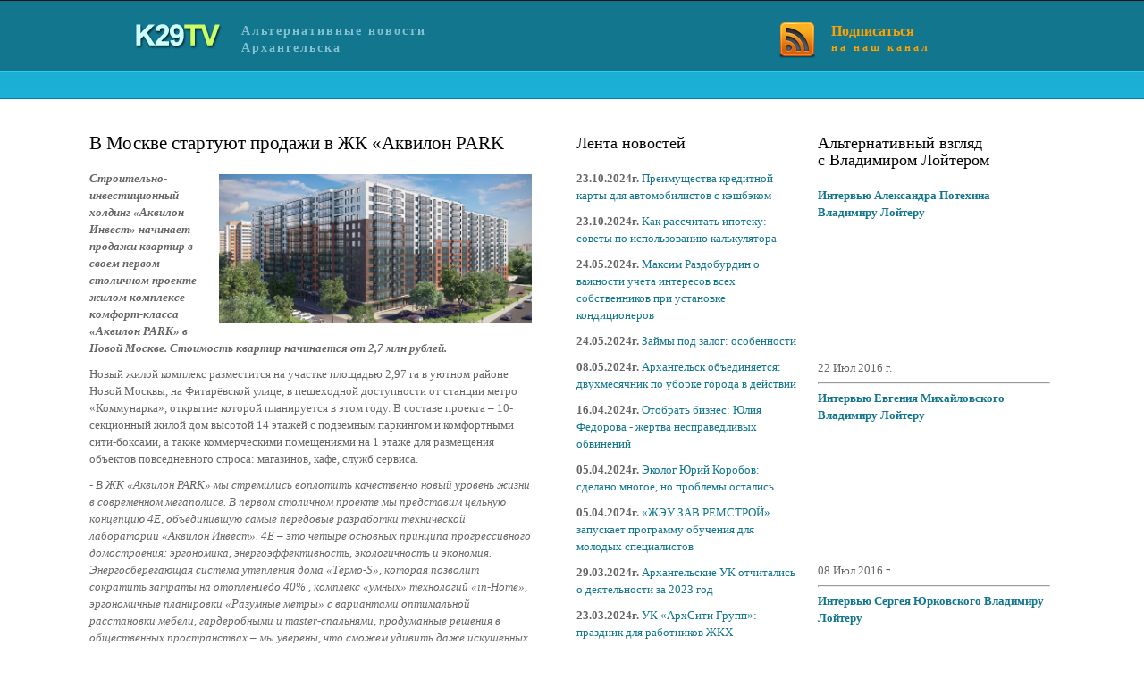

--- FILE ---
content_type: text/html; charset=UTF-8
request_url: https://k29tv.ru/news/2019/03/15/v-moskve-startuyut-prodazhi-v-zhk-%C2%ABakvilon-park/
body_size: 8342
content:
<!DOCTYPE html PUBLIC "-//W3C//DTD XHTML 1.0 Transitional//EN" "http://www.w3.org/TR/xhtml1/DTD/xhtml1-transitional.dtd">
<html xmlns="http://www.w3.org/1999/xhtml">
<head>
<base href="https://www.k29tv.ru/" />
<base url='/'>
<meta http-equiv="Content-Type" content="text/html; charset=utf-8" />
<title>K29TV - В Москве стартуют продажи в ЖК «Аквилон PARK</title>
<meta name="title" content="В Москве стартуют продажи в ЖК «Аквилон PARK" />
<meta name="keywords" content="В Москве стартуют продажи в ЖК «Аквилон PARK" />
<meta name="description" content="В Москве стартуют продажи в ЖК «Аквилон PARK" />
  	<!-- Facebook and Twitter integration -->
	<meta property="og:title" content="В Москве стартуют продажи в ЖК «Аквилон PARK"/>
	<meta property="og:image" content="https://k29tv.ru/images/2019/03/QdqQDjPzfFM[1].jpg"/>
	<meta property="og:url" content="https://k29tv.ru/v-moskve-startuyut-prodazhi-v-zhk-«akvilon-park.html"/>
	<meta property="og:site_name" content="K29TV"/>
	<meta property="og:description" content="В Москве стартуют продажи в ЖК «Аквилон PARK"/>
	<meta name="twitter:title" content="В Москве стартуют продажи в ЖК «Аквилон PARK" />
	<meta name="twitter:image" content="https://k29tv.ru/images/2019/03/QdqQDjPzfFM[1].jpg" />
	<meta name="twitter:url" content="https://k29tv.ru/v-moskve-startuyut-prodazhi-v-zhk-«akvilon-park.html" />
<!--    <meta name="twitter:card" content="summary_large_image" />-->
    <meta itemprop="image" content="https://k29tv.ru/images/2019/03/QdqQDjPzfFM[1].jpg">

<link rel="stylesheet" href="/templatemo_style.css" type="text/css" />
<link rel="stylesheet" href="/styles/layout.css" type="text/css" />
<script type="text/javascript" src="scripts/jquery-1.4.1.min.js"></script>
<script type="text/javascript" src="scripts/jquery.easing.1.3.js"></script>
<script type="text/javascript" src="scripts/jquery.timers.1.2.js"></script>
<script type="text/javascript" src="scripts/jquery.galleryview.2.1.1.min.js"></script>
<script type="text/javascript" src="scripts/jquery.galleryview.setup.js"></script>
<meta name="yandex-verification" content="9f72bcf9310e219d" />
<meta name="google-site-verification" content="CPf8QJO9ipAwJFi0ALETeiD_Ucz5z_oqMAwyxgjDNRI" />
</head>
<body>
<div id="templatemo_header_wrapper">
	<div id="templatemo_header">
    	
       <div id="site_title">
            <h1><a href="index.html">
                <img style="float:left;" src="images/templatemo_logo.png" alt="K29TV" /></a>
                <span style="float:left;">Альтернативные новости <br>Архангельска</span>
            </h1>
        </div>
        
        <div id="templatemo_rss">
            <a href="" target="_parent">Подписаться<br /><span>на наш канал</span></a>
    	</div>
    
    </div> <!-- end of header -->
    
</div> <!-- end of header wrapper -->

<div id="templatemo_main_wrapper">
<div id="templatemo_content_wrapper">
<div id="templatemo_content">
  <h3>В Москве стартуют продажи в ЖК «Аквилон PARK</h3>
							<img style="width:350px; float:right; padding:5px; border:0px;" src="images/2019/03/QdqQDjPzfFM[1].jpg">
							
  <p><strong><em>Строительно-инвестиционный холдинг «Аквилон Инвест» начинает продажи квартир в своем первом столичном проекте – жилом комплексе комфорт-класса «Аквилон PARK» в Новой Москве. Стоимость квартир начинается от 2,7 млн рублей. </em></strong></p>
<p>Новый жилой комплекс разместится на участке площадью 2,97 га в уютном районе Новой Москвы, на Фитарёвской улице, в пешеходной доступности от станции метро «Коммунарка», открытие которой планируется в этом году. В составе проекта – 10-секционный жилой дом высотой 14 этажей с подземным паркингом и комфортными сити-боксами, а также коммерческими помещениями на 1 этаже для размещения объектов повседневного спроса: магазинов, кафе, служб сервиса.</p>
<p><em>- В ЖК «Аквилон PARK» мы стремились воплотить качественно новый уровень жизни в современном мегаполисе. В первом столичном проекте мы представим цельную концепцию 4Е, объединившую самые передовые разработки технической лаборатории «Аквилон Инвест». 4Е – это четыре основных принципа прогрессивного домостроения: эргономика, энергоэффективность, экологичность и экономия. Энергосберегающая система утепления дома «Термо-S», которая позволит сократить затраты на отоплениедо 40% , комплекс «умных» технологий «in-Home», эргономичные планировки «Разумные метры» с вариантами оптимальной расстановки мебели, гардеробными и master-спальнями, продуманные решения в общественных пространствах – мы уверены, что сможем удивить даже искушенных столичных покупателей</em>, – поделился подробностями Дмитрий Рогатых, директор по развитию СИХ «Аквилон Инвест» в Москве.</p>
<p>ЖК «Аквилон PARK» спроектирован с учетом требований «зеленого» девелопмента по ресурсосбережению, выбору материалов, организации внутренних пространств квартир, общих зон и двора. Класс энергосбережения дома «А+» («Очень высокий»). Согласно результатам проектного моделирования, применяемые в доме технические и инженерные решения, позволят будущим жильцам экономить на оплате коммунальных услуг до 25%.</p>
<p>Жилой комплекс отличает удобное расположение. Район вокруг ЖК «Аквилон Park» – это тихие уютные кварталы с развитой инфраструктурой. В радиусе 500 м от будущего дома уже работают два детских сада, уникальная школа №2070 с физико-биологическим уклоном, бассейном и студией хореографии, новая больница на 10 корпусов. Неподалеку расположена поликлиника. В нескольких минутах ходьбы – супермаркет «Перекресток», английский детский сад «Галилео», салон красоты, кафе и рестораны, спортивная школа «Прометей». Всего в 200 м – места для неспешных прогулок: Конный и Конторский пруд, живописный и благоустроенный Липовый парк – любимое место для отдыха всех жителей района, а также Бутовский лесопарк.</p>
<p><em>- Локация ЖК «Аквилон Park» отличается хорошей транспортной доступностью с перспективами на улучшение: 5-7 минут на машине займет путь до МКАД, 250 метров – до любой из трех ближайших остановок городского транспорта. К концу 2019 года в 15 минутах ходьбы от жилого комплекса планируется открытие новой станции метро «Коммунарка»</em>, – отметил Дмитрий Рогатых.</p>
<p>В 10 секциях 14-этажного дома, построенного по монолитной технологии с навесным вентилируемым фасадом, разместится 1179 квартир площадью от 26,1 до 78,3 кв. м: студии, классические одно-, двух-, трёхкомнатные квартиры, а также квартиры европланировок. На последнем этаже можно будет найти варианты top-flat с высотой потолков 3 м.  Во всех квартирах предусмотрены окна увеличенной ширины с заниженным уровнем подоконника 70 см, которые подарят высокую естественную освещенность, улучшенная шумоизоляция перекрытий, остекленные балконы и лоджии с окнами в пол и местом для установки кондиционера. Предусмотрен поквартирный учет тепла, воды и света с автоматической передачей данных в управляющую компанию.</p>
<p>Все планировки выстроены в соответствии с принципом «Разумные метры» и уже содержат варианты оптимальной и эргономичной расстановки мебели в интерьере. Квартиры сдаются в предчистовой отделке WhiteBox, значительно экономящей время и средства на будущий ремонт: подготовленные под покраску стены, выровненный потолок, стяжка пола, полная разводка электричества с установкой розеток и выключателей, интегрированные разъемы для Интернета, телефона и антенны, полная установка всех счетчиков, качественные радиаторы отопления с встроенными терморегуляторами. Также, возможен дозаказ полной чистовой отделки в одном из трех вариантов: «Ваниль», «Шоколад» или «Графит».</p>
<p>Двор комплекса должен стать небольшим парком, в котором смогут отдохнуть жители любого возраста. По окончании строительства на придомовой территории будет проведено восстановление естественной среды, выполнен ландшафтный эко-дизайн с геопластикой, высажены цветы, деревья и кустарники, организованы прогулочные дорожки, зоны с зелеными арками-перголами и удобными скамейками. В зонах для активного отдыха появятся уличные тренажеры Street Workout, столы для игры в пинг-понг и многофункциональная спортивная площадка. Для юных жителей – разновозрастные игровые комплексы и веревочный городок.</p>
<p>Во внутреннюю инфраструктуру жилого комплекса «Аквилон PARK» также входят общедомовые пространства для общения жителей - развивающий клуб Akvilon-Kids и тренажерный зал Akvilon-Fitness. Оборудованные всем необходимым помещения разместятся на 1 этаже и будут переданы в собственность жильцов.</p>
<p>В подвальном этаже жилого дома предусмотрены удобные сити-боксы (кладовые), где жильцы смогут хранить вещи, которые используются по мере необходимости. В проекте также –  вместительные подземный и наземный паркинги. В подземный паркинг и к кладовым жильцы смогут спуститься на лифте.</p>
<p>Строительство ЖК «Аквилон PARK» началось, а завершится во II квартале 2022 года. Комплекс уже аккредитован ведущими банками, в числе которых Сбербанк, Промсвязьбанк и банк «Санкт-Петербург». Возможно также приобретение квартир в рассрочку от застройщика с первым взносом от 10%.</p>
    
  </div>
    
    <div id="templatemo_sidebar_one">
    
    	<h4>Лента новостей</h4>
    	
    	<div class="left">
<p><strong>23.10.2024г.</strong> <a href="news/2024/10/23/preimushhestva-kreditnoj-kartyi-dlya-avtomobilistov-s-keshbekom/">Преимущества кредитной карты для автомобилистов с кэшбэком</a></p>
</div>
<div class="cleaner"> </div>
<div class="left">
<p><strong>23.10.2024г.</strong> <a href="news/2024/10/23/kak-rasschitat-ipoteku-sovetyi-po-ispolzovaniyu-kalkulyatora/">Как рассчитать ипотеку: советы по использованию калькулятора</a></p>
</div>
<div class="cleaner"> </div>
<div class="left">
<p><strong>24.05.2024г.</strong> <a href="news/2024/05/24/maksim-razdoburdin-o-vazhnosti-ucheta-interesov-vsex-sobstvennikov-pri-ustanovke-kondiczionerov/">Максим Раздобурдин о важности учета интересов всех собственников при установке кондиционеров</a></p>
</div>
<div class="cleaner"> </div>
<div class="left">
<p><strong>24.05.2024г.</strong> <a href="news/2024/05/24/zajmyi-pod-zalog-osobennosti/">Займы под залог: особенности</a></p>
</div>
<div class="cleaner"> </div>
<div class="left">
<p><strong>08.05.2024г.</strong> <a href="news/2024/05/08/arxangelsk-obedinyaetsya-dvuxmesyachnik-po-uborke-goroda-v-dejstvii/">Архангельск объединяется: двухмесячник по уборке города в действии</a></p>
</div>
<div class="cleaner"> </div>
<div class="left">
<p><strong>16.04.2024г.</strong> <a href="news/2024/04/16/otobrat-biznes-yuliya-fedorova-zhertva-nespravedlivyix-obvinenij/">Отобрать бизнес: Юлия Федорова - жертва несправедливых обвинений</a></p>
</div>
<div class="cleaner"> </div>
<div class="left">
<p><strong>05.04.2024г.</strong> <a href="news/2024/04/05/ekolog-yurij-korobov-sdelano-mnogoe,-no-problemyi-ostalis/">Эколог Юрий Коробов: сделано многое, но проблемы остались</a></p>
</div>
<div class="cleaner"> </div>
<div class="left">
<p><strong>05.04.2024г.</strong> <a href="news/2024/04/05/«zheu-zav-remstroj»-zapuskaet-programmu-obucheniya-dlya-molodyix-speczialistov/">«ЖЭУ ЗАВ РЕМСТРОЙ» запускает программу обучения для молодых специалистов</a></p>
</div>
<div class="cleaner"> </div>
<div class="left">
<p><strong>29.03.2024г.</strong> <a href="news/2024/03/29/arxangelskie-uk-otchitalis-o-deyatelnosti-za-2023-god/">Архангельские УК отчитались о деятельности за 2023 год</a></p>
</div>
<div class="cleaner"> </div>
<div class="left">
<p><strong>23.03.2024г.</strong> <a href="news/2024/03/23/uk-«arxsiti-grupp»-prazdnik-dlya-rabotnikov-zhkx/">УК «АрхСити Групп»: праздник для работников ЖКХ</a></p>
</div>
<div class="cleaner"> </div>
<div class="left">
<p><strong>21.03.2024г.</strong> <a href="news/2024/03/21/yurij-korobov-podelilsya-opyitom-biznes-diplomatii-na-vfm-v-sochi/">Юрий Коробов поделился опытом бизнес-дипломатии на ВФМ в Сочи</a></p>
</div>
<div class="cleaner"> </div>
<div class="left">
<p><strong>18.03.2024г.</strong> <a href="news/2024/03/18/evgenij-gasho-sevmorput-klyuch-k-razvitiyu-regionov-rossii/">Евгений Гашо: Севморпуть - ключ к развитию регионов России</a></p>
</div>
<div class="cleaner"> </div>
<div class="left">
<p><strong>14.03.2024г.</strong> <a href="news/2024/03/14/sro-standart-reshenie-problem-zhkx-v-arxangelskoj-oblasti/">СРО "СТАНДАРТ": решение проблем ЖКХ в Архангельской области</a></p>
</div>
<div class="cleaner"> </div>
<div class="left">
<p><strong>07.03.2024г.</strong> <a href="news/2024/03/07/molodyie-speczialistyi-naxodyat-svoe-prizvanie-v-sfere-zhkx/">Молодые специалисты находят свое призвание в сфере ЖКХ</a></p>
</div>
<div class="cleaner"> </div>
<div class="left">
<p><strong>01.03.2024г.</strong> <a href="news/2024/03/01/yurij-korobov-ob-obrashhenii-vladimira-putina-vazhno-soxranit-podlinnyij-suverenitet-afriki/">Юрий Коробов об обращении Владимира Путина: важно сохранить подлинный суверенитет Африки</a></p>
</div>
<div class="cleaner"> </div><br>

    	<h4>Разделы</h4>
    	
        <ul class="templatemo_list">
        	<li><a href="#">Политика</a></li>
            <li><a href="#">Энергетика</a></li>
            <li><a href="#">Общество</a></li>
            <li><a href="#">Скандалы</a></li>
            <li><a href="/forum">Форум</a></li>
        </ul>
        
        <div class="cleaner_h40"></div>
        
    </div>
    
    <div id="templatemo_sidebar_two">
    	
        <div class="banner_250x200">
    		<h4>Альтернативный взгляд <br>с Владимиром Лойтером</h4>
    		<div class="left">
<p><strong><a href="альтернативный-взгляд-владимира-лойтера/2016/07/24/интервью-александра-потехина-владимиру-лойтеру/">Интервью Александра Потехина Владимиру Лойтеру</a></strong></p>
<iframe width="255" height="145" src="https://www.youtube.com/embed/2NaFBoJ2Evs" frameborder="0" allowfullscreen></iframe>

22 Июл 2016 г.
</div>
<hr>
<div class="cleaner"> </div>

<div class="left">
<p><strong><a href="альтернативный-взгляд-владимира-лойтера/2016/07/08/интервью-евгения-михайловского-владимиру-лойтеру/">Интервью Евгения Михайловского Владимиру Лойтеру</a></strong></p>
<iframe width="255" height="145" src="https://www.youtube.com/embed/YWySMBJwoQk" frameborder="0" allowfullscreen></iframe>

08 Июл 2016 г.
</div>
<hr>
<div class="cleaner"> </div>

<div class="left">
<p><strong><a href="альтернативный-взгляд-владимира-лойтера/2016/07/01/интервью-сергея-юрковского-владимиру-лойтеру/">Интервью Сергея Юрковского Владимиру Лойтеру</a></strong></p>
<iframe width="255" height="145" src="https://www.youtube.com/embed/_z5nTLd24dQ " frameborder="0" allowfullscreen></iframe>

01 Июл 2016 г.
</div>
<hr>
<div class="cleaner"> </div>

    		<!--<a href="" target="_parent"><img width="250px" src="images/2016-06-01_05-18-18.png" alt="templates" /></a>-->
        </div>
        
 <!--       <div class="banner_125x125">
        	<a href="" target="_parent"><img src="images/templatemo_ads.jpg" alt="web 1" /></a>
            <a href="" target="_parent"><img src="images/templatemo_ads.jpg" alt="web 2" /></a>
    		<a href="" target="_parent"><img src="images/templatemo_ads.jpg" alt="templates 2" /></a>
    		<a href="" target="_parent"><img src="images/templatemo_ads.jpg" alt="templates 1" /></a>
        </div>
-->       
        <div class="cleaner_h40"></div>
        
        <div class="sidebar_two_box">
        
            <h4>Полезные ссылки</h4>
            <ul class="templatemo_list">
                <li><a href="http://arcticway.ru" target="_blank">Арктическое информагентство</a></li>
 
            </ul>
            <br>
            <!-- Yandex.Metrika informer -->
<a href="https://metrika.yandex.ru/stat/?id=45653628&amp;from=informer"
target="_blank" rel="nofollow"><img src="https://informer.yandex.ru/informer/45653628/3_1_FFFFFFFF_EFEFEFFF_0_pageviews"
style="width:88px; height:31px; border:0;" alt="Яндекс.Метрика" title="Яндекс.Метрика: данные за сегодня (просмотры, визиты и уникальные посетители)" class="ym-advanced-informer" data-cid="45653628" data-lang="ru" /></a>
<!-- /Yandex.Metrika informer -->

<!-- Yandex.Metrika counter -->
<script type="text/javascript" >
    (function (d, w, c) {
        (w[c] = w[c] || []).push(function() {
            try {
                w.yaCounter45653628 = new Ya.Metrika({
                    id:45653628,
                    clickmap:true,
                    trackLinks:true,
                    accurateTrackBounce:true,
                    webvisor:true,
                    trackHash:true
                });
            } catch(e) { }
        });

        var n = d.getElementsByTagName("script")[0],
            s = d.createElement("script"),
            f = function () { n.parentNode.insertBefore(s, n); };
        s.type = "text/javascript";
        s.async = true;
        s.src = "https://mc.yandex.ru/metrika/watch.js";

        if (w.opera == "[object Opera]") {
            d.addEventListener("DOMContentLoaded", f, false);
        } else { f(); }
    })(document, window, "yandex_metrika_callbacks");
</script>
<noscript><div><img src="https://mc.yandex.ru/watch/45653628" style="position:absolute; left:-9999px;" alt="" /></div></noscript>
<!-- /Yandex.Metrika counter -->

<script>
  (function(i,s,o,g,r,a,m){i['GoogleAnalyticsObject']=r;i[r]=i[r]||function(){
  (i[r].q=i[r].q||[]).push(arguments)},i[r].l=1*new Date();a=s.createElement(o),
  m=s.getElementsByTagName(o)[0];a.async=1;a.src=g;m.parentNode.insertBefore(a,m)
  })(window,document,'script','https://www.google-analytics.com/analytics.js','ga');

  ga('create', 'UA-60192313-26', 'auto');
  ga('send', 'pageview');

</script>
    	</div>
        
    </div>

	<div class="cleaner"></div>
</div> <!-- end of content wrapper -->
</div>

<div id="templatemo_footer_wrapper">
	<div id="templatemo_footer">
    
		Copyright © 2016 <a style="background-color:unset;" href="/">K29TV</a> | 
        Создание сайта: <a style="background-color:unset;" href="http://company.arh-info.ru/" target="_parent">Архангельск-ИНФО</a>
        
    </div> <!-- end of templatemo_copyright -->
</div> <!-- end of copyright wrapper -->

</body>
</html>

--- FILE ---
content_type: text/css
request_url: https://www.k29tv.ru/styles/featured_slide.css
body_size: 713
content:
/*
Template Name: News Magazine
File: Featured Slider CSS
Author: OS Templates
Author URI: http://www.os-templates.com/
Licence: <a href="http://www.os-templates.com/template-terms">Website Template Licence</a>
*/

#featured_slide{
	display:block;
	width:515px;
	height:385px;
	margin:0;
	padding:0;
	overflow:hidden;
	font-family:Georgia, "Times New Roman", Times, serif;
	}

#featured_slide a{
	color:#FFFFFF;
	background-color:transparent;
	}

#featured_slide a, #featured_slide ul, #featured_slide img{
	margin:0;
	padding:0;
	border:none;
	outline:none;
	list-style:none;
	text-decoration:none;
	}

#featured_slide ul{margin:15px 0 0 0;}

#featured_slide h1, #featured_slide h2, #featured_slide h3, #featured_slide h4, #featured_slide h5, #featured_slide h6, #featured_slide p{
	margin:0 0 4px 0;
	padding:0;
	line-height:normal;
	font-size:20px;
	font-weight:normal;
	}


#featured_slide p{margin:0; font-size:14px;}

.gallery{color:#000; background: #EFEFEF; padding:15px;}

.loader{background:url("../images/galleryviewthemes/loader.gif") center center no-repeat;}

.panel .panel-overlay, .panel .overlay-background{height: 60px; padding:10px;}
.panel .overlay-background{background: #222;}
.panel .panel-overlay{color: white; font-size: 0.7em;}
.panel .panel-overlay a{color: white; text-decoration: underline; font-weight: bold;}

.filmstrip{margin:15px 0 0 0; padding:0;}
.filmstrip .img_wrap{margin:0; padding:0;}

.frame{}
.frame .img_wrap{border: 1px solid #aaa;}
.frame.current .img_wrap{border-color: #000;}
.frame img{border: none;}
.frame .caption{text-align: center; color: #888;}
.frame.current .caption{color: #000;}

.pointer{border-color: #000;}

--- FILE ---
content_type: text/plain
request_url: https://www.google-analytics.com/j/collect?v=1&_v=j102&a=814071989&t=pageview&_s=1&dl=https%3A%2F%2Fk29tv.ru%2Fnews%2F2019%2F03%2F15%2Fv-moskve-startuyut-prodazhi-v-zhk-%25C2%25ABakvilon-park%2F&ul=en-us%40posix&dt=K29TV%20-%20%D0%92%20%D0%9C%D0%BE%D1%81%D0%BA%D0%B2%D0%B5%20%D1%81%D1%82%D0%B0%D1%80%D1%82%D1%83%D1%8E%D1%82%20%D0%BF%D1%80%D0%BE%D0%B4%D0%B0%D0%B6%D0%B8%20%D0%B2%20%D0%96%D0%9A%20%C2%AB%D0%90%D0%BA%D0%B2%D0%B8%D0%BB%D0%BE%D0%BD%20PARK&sr=1280x720&vp=1280x720&_u=IEBAAEABAAAAACAAI~&jid=335175793&gjid=1250489555&cid=2043675747.1769052702&tid=UA-60192313-26&_gid=335038409.1769052702&_r=1&_slc=1&z=1690893917
body_size: -448
content:
2,cG-1701ZLDYTK